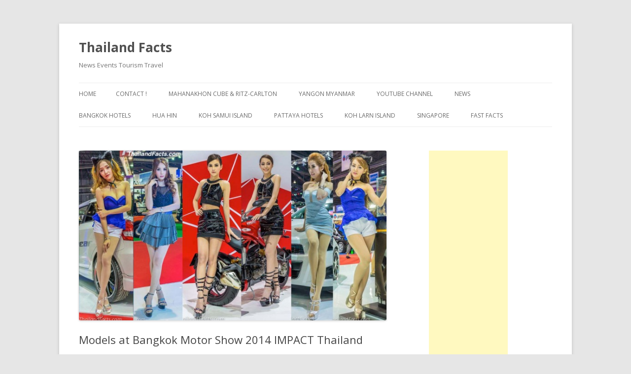

--- FILE ---
content_type: text/html; charset=UTF-8
request_url: https://thailandfacts.com/models-bangkok-motor-show-2014-impact-thailand/2/
body_size: 7218
content:
<!DOCTYPE html>
<!--[if IE 7]>
<html class="ie ie7" lang="en-US">
<![endif]-->
<!--[if IE 8]>
<html class="ie ie8" lang="en-US">
<![endif]-->
<!--[if !(IE 7) & !(IE 8)]><!-->
<html lang="en-US">
<!--<![endif]-->
<head>
<meta charset="UTF-8" />
<meta name="viewport" content="width=device-width" />
<title>Models at Bangkok Motor Show 2014 IMPACT Thailand | Thailand Facts | Page 2</title>
<link rel="profile" href="http://gmpg.org/xfn/11" />
<link rel="pingback" href="https://thailandfacts.com/xmlrpc.php" />
<!--[if lt IE 9]>
<script src="https://thailandfacts.com/wp-content/themes/twentytwelve/js/html5.js" type="text/javascript"></script>
<![endif]-->
<link rel='dns-prefetch' href='//fonts.googleapis.com' />
<link rel='dns-prefetch' href='//s.w.org' />
<link href='https://fonts.gstatic.com' crossorigin rel='preconnect' />
<link rel="alternate" type="application/rss+xml" title="Thailand Facts &raquo; Feed" href="https://thailandfacts.com/feed/" />
<link rel="alternate" type="application/rss+xml" title="Thailand Facts &raquo; Comments Feed" href="https://thailandfacts.com/comments/feed/" />
<link rel="alternate" type="application/rss+xml" title="Thailand Facts &raquo; Models at Bangkok Motor Show 2014 IMPACT Thailand Comments Feed" href="https://thailandfacts.com/models-bangkok-motor-show-2014-impact-thailand/feed/" />
		<script type="text/javascript">
			window._wpemojiSettings = {"baseUrl":"https:\/\/s.w.org\/images\/core\/emoji\/2.2.1\/72x72\/","ext":".png","svgUrl":"https:\/\/s.w.org\/images\/core\/emoji\/2.2.1\/svg\/","svgExt":".svg","source":{"concatemoji":"https:\/\/thailandfacts.com\/wp-includes\/js\/wp-emoji-release.min.js?ver=4.7.29"}};
			!function(t,a,e){var r,n,i,o=a.createElement("canvas"),l=o.getContext&&o.getContext("2d");function c(t){var e=a.createElement("script");e.src=t,e.defer=e.type="text/javascript",a.getElementsByTagName("head")[0].appendChild(e)}for(i=Array("flag","emoji4"),e.supports={everything:!0,everythingExceptFlag:!0},n=0;n<i.length;n++)e.supports[i[n]]=function(t){var e,a=String.fromCharCode;if(!l||!l.fillText)return!1;switch(l.clearRect(0,0,o.width,o.height),l.textBaseline="top",l.font="600 32px Arial",t){case"flag":return(l.fillText(a(55356,56826,55356,56819),0,0),o.toDataURL().length<3e3)?!1:(l.clearRect(0,0,o.width,o.height),l.fillText(a(55356,57331,65039,8205,55356,57096),0,0),e=o.toDataURL(),l.clearRect(0,0,o.width,o.height),l.fillText(a(55356,57331,55356,57096),0,0),e!==o.toDataURL());case"emoji4":return l.fillText(a(55357,56425,55356,57341,8205,55357,56507),0,0),e=o.toDataURL(),l.clearRect(0,0,o.width,o.height),l.fillText(a(55357,56425,55356,57341,55357,56507),0,0),e!==o.toDataURL()}return!1}(i[n]),e.supports.everything=e.supports.everything&&e.supports[i[n]],"flag"!==i[n]&&(e.supports.everythingExceptFlag=e.supports.everythingExceptFlag&&e.supports[i[n]]);e.supports.everythingExceptFlag=e.supports.everythingExceptFlag&&!e.supports.flag,e.DOMReady=!1,e.readyCallback=function(){e.DOMReady=!0},e.supports.everything||(r=function(){e.readyCallback()},a.addEventListener?(a.addEventListener("DOMContentLoaded",r,!1),t.addEventListener("load",r,!1)):(t.attachEvent("onload",r),a.attachEvent("onreadystatechange",function(){"complete"===a.readyState&&e.readyCallback()})),(r=e.source||{}).concatemoji?c(r.concatemoji):r.wpemoji&&r.twemoji&&(c(r.twemoji),c(r.wpemoji)))}(window,document,window._wpemojiSettings);
		</script>
		<style type="text/css">
img.wp-smiley,
img.emoji {
	display: inline !important;
	border: none !important;
	box-shadow: none !important;
	height: 1em !important;
	width: 1em !important;
	margin: 0 .07em !important;
	vertical-align: -0.1em !important;
	background: none !important;
	padding: 0 !important;
}
</style>
<link rel='stylesheet' id='pinterestBadge-css'  href='https://thailandfacts.com/wp-content/plugins/pinterest-badge/pinterest.css?ver=4.7.29' type='text/css' media='all' />
<link rel='stylesheet' id='twentytwelve-fonts-css'  href='https://fonts.googleapis.com/css?family=Open+Sans:400italic,700italic,400,700&#038;subset=latin,latin-ext' type='text/css' media='all' />
<link rel='stylesheet' id='twentytwelve-style-css'  href='https://thailandfacts.com/wp-content/themes/twentytwelve/style.css?ver=4.7.29' type='text/css' media='all' />
<!--[if lt IE 9]>
<link rel='stylesheet' id='twentytwelve-ie-css'  href='https://thailandfacts.com/wp-content/themes/twentytwelve/css/ie.css?ver=20121010' type='text/css' media='all' />
<![endif]-->
<script type='text/javascript' src='https://thailandfacts.com/wp-content/plugins/pinterest-badge/pinterest_wp.js?ver=4.7.29'></script>
<script type='text/javascript' src='https://thailandfacts.com/wp-includes/js/jquery/jquery.js?ver=1.12.4'></script>
<script type='text/javascript' src='https://thailandfacts.com/wp-includes/js/jquery/jquery-migrate.min.js?ver=1.4.1'></script>
<link rel='https://api.w.org/' href='https://thailandfacts.com/wp-json/' />
<link rel="EditURI" type="application/rsd+xml" title="RSD" href="https://thailandfacts.com/xmlrpc.php?rsd" />
<link rel="wlwmanifest" type="application/wlwmanifest+xml" href="https://thailandfacts.com/wp-includes/wlwmanifest.xml" /> 
<link rel='prev' title='Suthep-Thaugsuban-Chitpas-Bhirombhakdi-PDRC-Bangkok-Langsuan' href='https://thailandfacts.com/suthep-thaugsuban-chitpas-bhirombhakdi-pdrc-bangkok-langsuan/' />
<link rel='next' title='Ploi Horwang Coca-Cola Worl Cup Brazil 2014 CentralWorld' href='https://thailandfacts.com/coca-cola-worl-cup-brazil-2014-centralworld-ploi-horwang/' />
<meta name="generator" content="WordPress 4.7.29" />
<link rel="canonical" href="https://thailandfacts.com/models-bangkok-motor-show-2014-impact-thailand/2/" />
<link rel='shortlink' href='https://thailandfacts.com/?p=1436' />
<link rel="alternate" type="application/json+oembed" href="https://thailandfacts.com/wp-json/oembed/1.0/embed?url=https%3A%2F%2Fthailandfacts.com%2Fmodels-bangkok-motor-show-2014-impact-thailand%2F" />
<link rel="alternate" type="text/xml+oembed" href="https://thailandfacts.com/wp-json/oembed/1.0/embed?url=https%3A%2F%2Fthailandfacts.com%2Fmodels-bangkok-motor-show-2014-impact-thailand%2F&#038;format=xml" />
<script type="text/javascript">
//<![CDATA[
	var screen_res = ""; 
	function writeCookie(name,value,hours) {
		var the_cookie = name+"="+escape(value)+"; expires=";
		var expires = "";
		hours=hours+0; //convert to number
		if (hours > 0) { //0==expires on browser close
			var cdate = new Date();
			cdate.setTime(cdate.getTime()+(hours*60*60*1000));
			expires = expires+cdate.toGMTString();
		} 
		document.cookie = the_cookie+expires+"; path=/; domain=";
	}
	screen_res = screen.width+" x "+screen.height;
	if (screen_res==" x ") screen_res = window.screen.width+" x "+window.screen.height;
	if (screen_res==" x ") screen_res = screen.availWidth+" x "+screen.availHeight;
	if (screen_res!=" x ") { 
		writeCookie("wassup_screen_res",screen_res,"48"); //keep 2 days
	} else {
		screen_res = "";
	}
//]]>
</script>

<!-- Jetpack Open Graph Tags -->
<meta property="og:type" content="article" />
<meta property="og:title" content="Models at Bangkok Motor Show 2014 IMPACT Thailand" />
<meta property="og:url" content="https://thailandfacts.com/models-bangkok-motor-show-2014-impact-thailand/" />
<meta property="og:description" content="The famous Bangkok Motor Show is taking place at IMPACT Muang Thong Thani from March 25th to April 6th 2014, Chalenger 1-3. All the new models from the main brands will be presented. The best &amp;#822…" />
<meta property="article:published_time" content="2014-03-27T14:03:20+00:00" />
<meta property="article:modified_time" content="2014-03-28T02:11:41+00:00" />
<meta property="og:site_name" content="Thailand Facts" />
<meta property="og:image" content="https://thailandfacts.com/wp-content/uploads/2014/03/Models-Bangkok-Motor-Show-2014-IMPACT-Thailand-Featured1280.jpg" />
<meta property="og:image:width" content="1280" />
<meta property="og:image:height" content="720" />
<meta property="og:locale" content="en_US" />
<meta name="twitter:image" content="https://thailandfacts.com/wp-content/uploads/2014/03/Models-Bangkok-Motor-Show-2014-IMPACT-Thailand-Featured1280.jpg?w=640" />
<meta name="twitter:card" content="summary_large_image" />
</head>

<body class="post-template-default single single-post postid-1436 single-format-standard paged-2 single-paged-2 custom-font-enabled single-author">
<div id="page" class="hfeed site">
	<header id="masthead" class="site-header" role="banner">
		<hgroup>
			<h1 class="site-title"><a href="https://thailandfacts.com/" title="Thailand Facts" rel="home">Thailand Facts</a></h1>
			<h2 class="site-description">News Events Tourism Travel</h2>
		</hgroup>

		<nav id="site-navigation" class="main-navigation" role="navigation">
			<button class="menu-toggle">Menu</button>
			<a class="assistive-text" href="#content" title="Skip to content">Skip to content</a>
			<div class="nav-menu"><ul>
<li ><a href="https://thailandfacts.com/">Home</a></li><li class="page_item page-item-1287"><a href="https://thailandfacts.com/contact/">contact !</a></li>
<li class="page_item page-item-437"><a href="https://thailandfacts.com/mahanakhon-cube-ritz-carlton-marriot-edition/">MahaNakhon Cube &#038; Ritz-Carlton</a></li>
<li class="page_item page-item-505"><a href="http://yangon.net" target="_blank">Yangon Myanmar</a></li>
<li class="page_item page-item-1018"><a href="https://thailandfacts.com/youtube/">YouTube Channel</a></li>
<li class="page_item page-item-85 current_page_parent"><a href="https://thailandfacts.com/news/">News</a></li>
<li class="page_item page-item-133 page_item_has_children"><a href="https://thailandfacts.com/bangkok-hotels/">Bangkok Hotels</a>
<ul class='children'>
	<li class="page_item page-item-156"><a href="https://thailandfacts.com/bangkok-hotels/bangkok-guide/">Bangkok Guide</a></li>
</ul>
</li>
<li class="page_item page-item-212"><a href="https://thailandfacts.com/hua-hin/">Hua Hin</a></li>
<li class="page_item page-item-99"><a href="https://thailandfacts.com/ko-samui-island/">Koh Samui Island</a></li>
<li class="page_item page-item-164 page_item_has_children"><a href="https://thailandfacts.com/pattaya-hotels/">Pattaya Hotels</a>
<ul class='children'>
	<li class="page_item page-item-177"><a href="https://thailandfacts.com/pattaya-hotels/pattaya-guide/">Pattaya Guide</a></li>
</ul>
</li>
<li class="page_item page-item-107"><a href="https://thailandfacts.com/koh-larn-island/">Koh Larn Island</a></li>
<li class="page_item page-item-146"><a href="https://thailandfacts.com/singapore/">Singapore</a></li>
<li class="page_item page-item-14"><a href="https://thailandfacts.com/fast-facts/">Fast Facts</a></li>
</ul></div>
		</nav><!-- #site-navigation -->



			</header><!-- #masthead -->

	<div id="main" class="wrapper">
	<div id="primary" class="site-content">
		<div id="content" role="main">

			
				
	<article id="post-1436" class="post-1436 post type-post status-publish format-standard has-post-thumbnail hentry category-fair-in-thailand category-fashion category-thai-model">
				<header class="entry-header">
			<img width="624" height="345" src="https://thailandfacts.com/wp-content/uploads/2014/03/Models-Bangkok-Motor-Show-2014-IMPACT-Thailand-Featured1280-672x372.jpg" class="attachment-post-thumbnail size-post-thumbnail wp-post-image" alt="" srcset="https://thailandfacts.com/wp-content/uploads/2014/03/Models-Bangkok-Motor-Show-2014-IMPACT-Thailand-Featured1280-672x372.jpg 672w, https://thailandfacts.com/wp-content/uploads/2014/03/Models-Bangkok-Motor-Show-2014-IMPACT-Thailand-Featured1280-1038x576.jpg 1038w" sizes="(max-width: 624px) 100vw, 624px" />
						<h1 class="entry-title">Models at Bangkok Motor Show 2014 IMPACT Thailand</h1>
										<div class="comments-link">
					<a href="https://thailandfacts.com/models-bangkok-motor-show-2014-impact-thailand/#comments">3 Replies</a>				</div><!-- .comments-link -->
					</header><!-- .entry-header -->

				<div class="entry-content">
			<p><a href="https://thailandfacts.com/wp-content/uploads/2014/03/Models-Bangkok-Motor-Show-2014-IMPACT-Thailand-1.jpg"><img src="https://thailandfacts.com/wp-content/uploads/2014/03/Models-Bangkok-Motor-Show-2014-IMPACT-Thailand-1.jpg" alt="Models-Bangkok-Motor-Show-2014-IMPACT-Thailand-1" width="618" height="1280" class="aligncenter size-full wp-image-1456" srcset="https://thailandfacts.com/wp-content/uploads/2014/03/Models-Bangkok-Motor-Show-2014-IMPACT-Thailand-1.jpg 618w, https://thailandfacts.com/wp-content/uploads/2014/03/Models-Bangkok-Motor-Show-2014-IMPACT-Thailand-1-494x1024.jpg 494w" sizes="(max-width: 618px) 100vw, 618px" /></a></p>
<p><a href="https://thailandfacts.com/wp-content/uploads/2014/03/Models-Bangkok-Motor-Show-2014-IMPACT-Thailand-2.jpg"><img src="https://thailandfacts.com/wp-content/uploads/2014/03/Models-Bangkok-Motor-Show-2014-IMPACT-Thailand-2.jpg" alt="Models-Bangkok-Motor-Show-2014-IMPACT-Thailand-2" width="913" height="1280" class="aligncenter size-full wp-image-1457" srcset="https://thailandfacts.com/wp-content/uploads/2014/03/Models-Bangkok-Motor-Show-2014-IMPACT-Thailand-2.jpg 913w, https://thailandfacts.com/wp-content/uploads/2014/03/Models-Bangkok-Motor-Show-2014-IMPACT-Thailand-2-213x300.jpg 213w, https://thailandfacts.com/wp-content/uploads/2014/03/Models-Bangkok-Motor-Show-2014-IMPACT-Thailand-2-730x1024.jpg 730w" sizes="(max-width: 913px) 100vw, 913px" /></a></p>
<p><a href="https://thailandfacts.com/wp-content/uploads/2014/03/Models-Bangkok-Motor-Show-2014-IMPACT-Thailand-3.jpg"><img src="https://thailandfacts.com/wp-content/uploads/2014/03/Models-Bangkok-Motor-Show-2014-IMPACT-Thailand-3.jpg" alt="Models-Bangkok-Motor-Show-2014-IMPACT-Thailand-3" width="1055" height="1280" class="aligncenter size-full wp-image-1458" srcset="https://thailandfacts.com/wp-content/uploads/2014/03/Models-Bangkok-Motor-Show-2014-IMPACT-Thailand-3.jpg 1055w, https://thailandfacts.com/wp-content/uploads/2014/03/Models-Bangkok-Motor-Show-2014-IMPACT-Thailand-3-247x300.jpg 247w, https://thailandfacts.com/wp-content/uploads/2014/03/Models-Bangkok-Motor-Show-2014-IMPACT-Thailand-3-844x1024.jpg 844w" sizes="(max-width: 1055px) 100vw, 1055px" /></a></p>
<p><a href="https://thailandfacts.com/wp-content/uploads/2014/03/Models-Bangkok-Motor-Show-2014-IMPACT-Thailand-41.jpg"><img src="https://thailandfacts.com/wp-content/uploads/2014/03/Models-Bangkok-Motor-Show-2014-IMPACT-Thailand-41.jpg" alt="Models-Bangkok-Motor-Show-2014-IMPACT-Thailand-4" width="854" height="1280" class="aligncenter size-full wp-image-1459" srcset="https://thailandfacts.com/wp-content/uploads/2014/03/Models-Bangkok-Motor-Show-2014-IMPACT-Thailand-41.jpg 854w, https://thailandfacts.com/wp-content/uploads/2014/03/Models-Bangkok-Motor-Show-2014-IMPACT-Thailand-41-200x300.jpg 200w, https://thailandfacts.com/wp-content/uploads/2014/03/Models-Bangkok-Motor-Show-2014-IMPACT-Thailand-41-683x1024.jpg 683w" sizes="(max-width: 854px) 100vw, 854px" /></a></p>
<p><script type="text/javascript">// <![CDATA[
google_ad_client = "ca-pub-9788699617841710"; /* Large Rectangle */ google_ad_slot = "2692094382"; google_ad_width = 336; google_ad_height = 280;
// ]]&gt;</script><script type="text/javascript" src="//pagead2.googlesyndication.com/pagead/show_ads.js">// <![CDATA[


// ]]&gt;</script></p>
<p><a href="https://thailandfacts.com/wp-content/uploads/2014/03/Models-Bangkok-Motor-Show-2014-IMPACT-Thailand-51.jpg"><img src="https://thailandfacts.com/wp-content/uploads/2014/03/Models-Bangkok-Motor-Show-2014-IMPACT-Thailand-51.jpg" alt="Models-Bangkok-Motor-Show-2014-IMPACT-Thailand-5" width="693" height="1280" class="aligncenter size-full wp-image-1460" srcset="https://thailandfacts.com/wp-content/uploads/2014/03/Models-Bangkok-Motor-Show-2014-IMPACT-Thailand-51.jpg 693w, https://thailandfacts.com/wp-content/uploads/2014/03/Models-Bangkok-Motor-Show-2014-IMPACT-Thailand-51-162x300.jpg 162w, https://thailandfacts.com/wp-content/uploads/2014/03/Models-Bangkok-Motor-Show-2014-IMPACT-Thailand-51-554x1024.jpg 554w" sizes="(max-width: 693px) 100vw, 693px" /></a></p>
<p><a href="https://thailandfacts.com/wp-content/uploads/2014/03/Models-Bangkok-Motor-Show-2014-IMPACT-Thailand-61.jpg"><img src="https://thailandfacts.com/wp-content/uploads/2014/03/Models-Bangkok-Motor-Show-2014-IMPACT-Thailand-61.jpg" alt="Models-Bangkok-Motor-Show-2014-IMPACT-Thailand-6" width="1280" height="1067" class="aligncenter size-full wp-image-1461" srcset="https://thailandfacts.com/wp-content/uploads/2014/03/Models-Bangkok-Motor-Show-2014-IMPACT-Thailand-61.jpg 1280w, https://thailandfacts.com/wp-content/uploads/2014/03/Models-Bangkok-Motor-Show-2014-IMPACT-Thailand-61-300x250.jpg 300w, https://thailandfacts.com/wp-content/uploads/2014/03/Models-Bangkok-Motor-Show-2014-IMPACT-Thailand-61-1024x853.jpg 1024w" sizes="(max-width: 1280px) 100vw, 1280px" /></a></p>
<p><a href="https://thailandfacts.com/wp-content/uploads/2014/03/Models-Bangkok-Motor-Show-2014-IMPACT-Thailand-71.jpg"><img src="https://thailandfacts.com/wp-content/uploads/2014/03/Models-Bangkok-Motor-Show-2014-IMPACT-Thailand-71.jpg" alt="Models-Bangkok-Motor-Show-2014-IMPACT-Thailand-7" width="758" height="1280" class="aligncenter size-full wp-image-1462" srcset="https://thailandfacts.com/wp-content/uploads/2014/03/Models-Bangkok-Motor-Show-2014-IMPACT-Thailand-71.jpg 758w, https://thailandfacts.com/wp-content/uploads/2014/03/Models-Bangkok-Motor-Show-2014-IMPACT-Thailand-71-177x300.jpg 177w, https://thailandfacts.com/wp-content/uploads/2014/03/Models-Bangkok-Motor-Show-2014-IMPACT-Thailand-71-606x1024.jpg 606w" sizes="(max-width: 758px) 100vw, 758px" /></a></p>
<p><a href="https://thailandfacts.com/wp-content/uploads/2014/03/Models-Bangkok-Motor-Show-2014-IMPACT-Thailand-81.jpg"><img src="https://thailandfacts.com/wp-content/uploads/2014/03/Models-Bangkok-Motor-Show-2014-IMPACT-Thailand-81.jpg" alt="Models-Bangkok-Motor-Show-2014-IMPACT-Thailand-8" width="1115" height="1280" class="aligncenter size-full wp-image-1463" srcset="https://thailandfacts.com/wp-content/uploads/2014/03/Models-Bangkok-Motor-Show-2014-IMPACT-Thailand-81.jpg 1115w, https://thailandfacts.com/wp-content/uploads/2014/03/Models-Bangkok-Motor-Show-2014-IMPACT-Thailand-81-261x300.jpg 261w, https://thailandfacts.com/wp-content/uploads/2014/03/Models-Bangkok-Motor-Show-2014-IMPACT-Thailand-81-892x1024.jpg 892w" sizes="(max-width: 1115px) 100vw, 1115px" /></a></p>
<p><a href="https://thailandfacts.com/wp-content/uploads/2014/03/Models-Bangkok-Motor-Show-2014-IMPACT-Thailand-91.jpg"><img src="https://thailandfacts.com/wp-content/uploads/2014/03/Models-Bangkok-Motor-Show-2014-IMPACT-Thailand-91.jpg" alt="Models-Bangkok-Motor-Show-2014-IMPACT-Thailand-9" width="1280" height="986" class="aligncenter size-full wp-image-1464" srcset="https://thailandfacts.com/wp-content/uploads/2014/03/Models-Bangkok-Motor-Show-2014-IMPACT-Thailand-91.jpg 1280w, https://thailandfacts.com/wp-content/uploads/2014/03/Models-Bangkok-Motor-Show-2014-IMPACT-Thailand-91-300x231.jpg 300w, https://thailandfacts.com/wp-content/uploads/2014/03/Models-Bangkok-Motor-Show-2014-IMPACT-Thailand-91-1024x788.jpg 1024w" sizes="(max-width: 1280px) 100vw, 1280px" /></a></p>
<p><script type="text/javascript">// <![CDATA[
google_ad_client = "ca-pub-9788699617841710"; /* Large Rectangle */ google_ad_slot = "2692094382"; google_ad_width = 336; google_ad_height = 280;
// ]]&gt;</script><script type="text/javascript" src="//pagead2.googlesyndication.com/pagead/show_ads.js">// <![CDATA[


// ]]&gt;</script></p>
<p><a href="https://thailandfacts.com/wp-content/uploads/2014/03/Models-Bangkok-Motor-Show-2014-IMPACT-Thailand-101.jpg"><img src="https://thailandfacts.com/wp-content/uploads/2014/03/Models-Bangkok-Motor-Show-2014-IMPACT-Thailand-101.jpg" alt="Models-Bangkok-Motor-Show-2014-IMPACT-Thailand-10" width="1152" height="1280" class="aligncenter size-full wp-image-1465" srcset="https://thailandfacts.com/wp-content/uploads/2014/03/Models-Bangkok-Motor-Show-2014-IMPACT-Thailand-101.jpg 1152w, https://thailandfacts.com/wp-content/uploads/2014/03/Models-Bangkok-Motor-Show-2014-IMPACT-Thailand-101-270x300.jpg 270w, https://thailandfacts.com/wp-content/uploads/2014/03/Models-Bangkok-Motor-Show-2014-IMPACT-Thailand-101-921x1024.jpg 921w" sizes="(max-width: 1152px) 100vw, 1152px" /></a></p>
<p><a href="https://thailandfacts.com/wp-content/uploads/2014/03/Models-Bangkok-Motor-Show-2014-IMPACT-Thailand-111.jpg"><img src="https://thailandfacts.com/wp-content/uploads/2014/03/Models-Bangkok-Motor-Show-2014-IMPACT-Thailand-111.jpg" alt="Models-Bangkok-Motor-Show-2014-IMPACT-Thailand-11" width="1280" height="854" class="aligncenter size-full wp-image-1466" srcset="https://thailandfacts.com/wp-content/uploads/2014/03/Models-Bangkok-Motor-Show-2014-IMPACT-Thailand-111.jpg 1280w, https://thailandfacts.com/wp-content/uploads/2014/03/Models-Bangkok-Motor-Show-2014-IMPACT-Thailand-111-300x200.jpg 300w, https://thailandfacts.com/wp-content/uploads/2014/03/Models-Bangkok-Motor-Show-2014-IMPACT-Thailand-111-1024x683.jpg 1024w" sizes="(max-width: 1280px) 100vw, 1280px" /></a></p>
<p><a href="https://thailandfacts.com/wp-content/uploads/2014/03/Models-Bangkok-Motor-Show-2014-IMPACT-Thailand-131.jpg"><img src="https://thailandfacts.com/wp-content/uploads/2014/03/Models-Bangkok-Motor-Show-2014-IMPACT-Thailand-131.jpg" alt="Models-Bangkok-Motor-Show-2014-IMPACT-Thailand-13" width="886" height="1280" class="aligncenter size-full wp-image-1467" srcset="https://thailandfacts.com/wp-content/uploads/2014/03/Models-Bangkok-Motor-Show-2014-IMPACT-Thailand-131.jpg 886w, https://thailandfacts.com/wp-content/uploads/2014/03/Models-Bangkok-Motor-Show-2014-IMPACT-Thailand-131-207x300.jpg 207w, https://thailandfacts.com/wp-content/uploads/2014/03/Models-Bangkok-Motor-Show-2014-IMPACT-Thailand-131-708x1024.jpg 708w" sizes="(max-width: 886px) 100vw, 886px" /></a></p>
<p><a href="https://thailandfacts.com/wp-content/uploads/2014/03/Models-Bangkok-Motor-Show-2014-IMPACT-Thailand-141.jpg"><img src="https://thailandfacts.com/wp-content/uploads/2014/03/Models-Bangkok-Motor-Show-2014-IMPACT-Thailand-141.jpg" alt="Models-Bangkok-Motor-Show-2014-IMPACT-Thailand-14" width="962" height="1280" class="aligncenter size-full wp-image-1468" srcset="https://thailandfacts.com/wp-content/uploads/2014/03/Models-Bangkok-Motor-Show-2014-IMPACT-Thailand-141.jpg 962w, https://thailandfacts.com/wp-content/uploads/2014/03/Models-Bangkok-Motor-Show-2014-IMPACT-Thailand-141-225x300.jpg 225w, https://thailandfacts.com/wp-content/uploads/2014/03/Models-Bangkok-Motor-Show-2014-IMPACT-Thailand-141-769x1024.jpg 769w" sizes="(max-width: 962px) 100vw, 962px" /></a></p>
<p><a href="https://thailandfacts.com/wp-content/uploads/2014/03/Models-Bangkok-Motor-Show-2014-IMPACT-Thailand-151.jpg"><img src="https://thailandfacts.com/wp-content/uploads/2014/03/Models-Bangkok-Motor-Show-2014-IMPACT-Thailand-151.jpg" alt="Models-Bangkok-Motor-Show-2014-IMPACT-Thailand-15" width="566" height="1280" class="aligncenter size-full wp-image-1469" srcset="https://thailandfacts.com/wp-content/uploads/2014/03/Models-Bangkok-Motor-Show-2014-IMPACT-Thailand-151.jpg 566w, https://thailandfacts.com/wp-content/uploads/2014/03/Models-Bangkok-Motor-Show-2014-IMPACT-Thailand-151-132x300.jpg 132w" sizes="(max-width: 566px) 100vw, 566px" /></a></p>
<p><a href="https://thailandfacts.com/wp-content/uploads/2014/03/Models-Bangkok-Motor-Show-2014-IMPACT-Thailand-161.jpg"><img src="https://thailandfacts.com/wp-content/uploads/2014/03/Models-Bangkok-Motor-Show-2014-IMPACT-Thailand-161.jpg" alt="Models-Bangkok-Motor-Show-2014-IMPACT-Thailand-16" width="619" height="1280" class="aligncenter size-full wp-image-1470" srcset="https://thailandfacts.com/wp-content/uploads/2014/03/Models-Bangkok-Motor-Show-2014-IMPACT-Thailand-161.jpg 619w, https://thailandfacts.com/wp-content/uploads/2014/03/Models-Bangkok-Motor-Show-2014-IMPACT-Thailand-161-145x300.jpg 145w, https://thailandfacts.com/wp-content/uploads/2014/03/Models-Bangkok-Motor-Show-2014-IMPACT-Thailand-161-495x1024.jpg 495w" sizes="(max-width: 619px) 100vw, 619px" /></a></p>
<p><a href="https://thailandfacts.com/wp-content/uploads/2014/03/Models-Bangkok-Motor-Show-2014-IMPACT-Thailand-181.jpg"><img src="https://thailandfacts.com/wp-content/uploads/2014/03/Models-Bangkok-Motor-Show-2014-IMPACT-Thailand-181.jpg" alt="Models-Bangkok-Motor-Show-2014-IMPACT-Thailand-18" width="770" height="1280" class="aligncenter size-full wp-image-1471" srcset="https://thailandfacts.com/wp-content/uploads/2014/03/Models-Bangkok-Motor-Show-2014-IMPACT-Thailand-181.jpg 770w, https://thailandfacts.com/wp-content/uploads/2014/03/Models-Bangkok-Motor-Show-2014-IMPACT-Thailand-181-180x300.jpg 180w, https://thailandfacts.com/wp-content/uploads/2014/03/Models-Bangkok-Motor-Show-2014-IMPACT-Thailand-181-616x1024.jpg 616w" sizes="(max-width: 770px) 100vw, 770px" /></a></p>
<p><a href="https://thailandfacts.com/wp-content/uploads/2014/03/Models-Bangkok-Motor-Show-2014-IMPACT-Thailand-19.jpg"><img src="https://thailandfacts.com/wp-content/uploads/2014/03/Models-Bangkok-Motor-Show-2014-IMPACT-Thailand-19.jpg" alt="Models-Bangkok-Motor-Show-2014-IMPACT-Thailand-19" width="697" height="1280" class="aligncenter size-full wp-image-1472" srcset="https://thailandfacts.com/wp-content/uploads/2014/03/Models-Bangkok-Motor-Show-2014-IMPACT-Thailand-19.jpg 697w, https://thailandfacts.com/wp-content/uploads/2014/03/Models-Bangkok-Motor-Show-2014-IMPACT-Thailand-19-163x300.jpg 163w, https://thailandfacts.com/wp-content/uploads/2014/03/Models-Bangkok-Motor-Show-2014-IMPACT-Thailand-19-557x1024.jpg 557w" sizes="(max-width: 697px) 100vw, 697px" /></a></p>
<p><a href="https://thailandfacts.com/wp-content/uploads/2014/03/Models-Bangkok-Motor-Show-2014-IMPACT-Thailand-20.jpg"><img src="https://thailandfacts.com/wp-content/uploads/2014/03/Models-Bangkok-Motor-Show-2014-IMPACT-Thailand-20.jpg" alt="Models-Bangkok-Motor-Show-2014-IMPACT-Thailand-20" width="634" height="1280" class="aligncenter size-full wp-image-1473" srcset="https://thailandfacts.com/wp-content/uploads/2014/03/Models-Bangkok-Motor-Show-2014-IMPACT-Thailand-20.jpg 634w, https://thailandfacts.com/wp-content/uploads/2014/03/Models-Bangkok-Motor-Show-2014-IMPACT-Thailand-20-148x300.jpg 148w, https://thailandfacts.com/wp-content/uploads/2014/03/Models-Bangkok-Motor-Show-2014-IMPACT-Thailand-20-507x1024.jpg 507w" sizes="(max-width: 634px) 100vw, 634px" /></a></p>
<p><a href="https://thailandfacts.com/wp-content/uploads/2014/03/Models-Bangkok-Motor-Show-2014-IMPACT-Thailand-21.jpg"><img src="https://thailandfacts.com/wp-content/uploads/2014/03/Models-Bangkok-Motor-Show-2014-IMPACT-Thailand-21.jpg" alt="Models-Bangkok-Motor-Show-2014-IMPACT-Thailand-21" width="766" height="1280" class="aligncenter size-full wp-image-1474" srcset="https://thailandfacts.com/wp-content/uploads/2014/03/Models-Bangkok-Motor-Show-2014-IMPACT-Thailand-21.jpg 766w, https://thailandfacts.com/wp-content/uploads/2014/03/Models-Bangkok-Motor-Show-2014-IMPACT-Thailand-21-179x300.jpg 179w, https://thailandfacts.com/wp-content/uploads/2014/03/Models-Bangkok-Motor-Show-2014-IMPACT-Thailand-21-612x1024.jpg 612w" sizes="(max-width: 766px) 100vw, 766px" /></a></p>
			<div class="page-links">Pages: <a href="https://thailandfacts.com/models-bangkok-motor-show-2014-impact-thailand/">1</a> 2</div>		</div><!-- .entry-content -->
		
		<footer class="entry-meta">
			This entry was posted in <a href="https://thailandfacts.com/category/fair-in-thailand/" rel="category tag">Fair in Thailand</a>, <a href="https://thailandfacts.com/category/fashion/" rel="category tag">Fashion</a>, <a href="https://thailandfacts.com/category/thai-model/" rel="category tag">Thai Models</a> on <a href="https://thailandfacts.com/models-bangkok-motor-show-2014-impact-thailand/" title="2:03 pm" rel="bookmark"><time class="entry-date" datetime="2014-03-27T14:03:20+00:00">March 27, 2014</time></a><span class="by-author"> by <span class="author vcard"><a class="url fn n" href="https://thailandfacts.com/author/asiaembassy/" title="View all posts by AsiaEmbassy" rel="author">AsiaEmbassy</a></span></span>.								</footer><!-- .entry-meta -->
	</article><!-- #post -->

				<nav class="nav-single">
					<h3 class="assistive-text">Post navigation</h3>
					<span class="nav-previous"><a href="https://thailandfacts.com/suthep-thaugsuban-chitpas-bhirombhakdi-pdrc-bangkok-langsuan/" rel="prev"><span class="meta-nav">&larr;</span> Suthep-Thaugsuban-Chitpas-Bhirombhakdi-PDRC-Bangkok-Langsuan</a></span>
					<span class="nav-next"><a href="https://thailandfacts.com/coca-cola-worl-cup-brazil-2014-centralworld-ploi-horwang/" rel="next">Ploi Horwang Coca-Cola Worl Cup Brazil 2014 CentralWorld <span class="meta-nav">&rarr;</span></a></span>
				</nav><!-- .nav-single -->

				
<div id="comments" class="comments-area">

	
			<h2 class="comments-title">
			3 thoughts on &ldquo;<span>Models at Bangkok Motor Show 2014 IMPACT Thailand</span>&rdquo;		</h2>

		<ol class="commentlist">
				<li class="pingback even thread-even depth-1" id="comment-157">
		<p>Pingback: <a href='http://www.sonyalpharumors.com/sony-tidbits-97/' rel='external nofollow' class='url'>Sony TidBits&#8230; | sonyalpharumors</a> </p>
	</li><!-- #comment-## -->
	<li class="comment odd alt thread-odd thread-alt depth-1" id="li-comment-158">
		<article id="comment-158" class="comment">
			<header class="comment-meta comment-author vcard">
				<img alt='' src='https://secure.gravatar.com/avatar/f29f6200ab936c6738f85115a2ecdb6f?s=44&#038;d=mm&#038;r=g' srcset='https://secure.gravatar.com/avatar/f29f6200ab936c6738f85115a2ecdb6f?s=88&amp;d=mm&amp;r=g 2x' class='avatar avatar-44 photo' height='44' width='44' /><cite><b class="fn"><a href='https://www.facebook.com/gene.baucom.9' rel='external nofollow' class='url'>Gene Baucom</a></b> </cite><a href="https://thailandfacts.com/models-bangkok-motor-show-2014-impact-thailand/#comment-158"><time datetime="2014-04-02T11:27:06+00:00">April 2, 2014 at 11:27 am</time></a>			</header><!-- .comment-meta -->

			
			<section class="comment-content comment">
				<p>Sony very nice work on these shots.  Can&#8217;t be easy when you don&#8217;t have control of the lighting.</p>
							</section><!-- .comment-content -->

			<div class="reply">
				<a rel='nofollow' class='comment-reply-link' href='https://thailandfacts.com/models-bangkok-motor-show-2014-impact-thailand/?replytocom=158#respond' onclick='return addComment.moveForm( "comment-158", "158", "respond", "1436" )' aria-label='Reply to Gene Baucom'>Reply</a> <span>&darr;</span>			</div><!-- .reply -->
		</article><!-- #comment-## -->
	<ol class="children">
	<li class="comment byuser comment-author-asiaembassy bypostauthor even depth-2" id="li-comment-159">
		<article id="comment-159" class="comment">
			<header class="comment-meta comment-author vcard">
				<img alt='AsiaEmbassy' src='https://thailandfacts.com/wp-content/uploads/2013/05/AsiaEmbassy_avatar-44x44.png' class='avatar avatar-44 photo' height='44' width='44' /><cite><b class="fn">AsiaEmbassy</b> <span>Post author</span></cite><a href="https://thailandfacts.com/models-bangkok-motor-show-2014-impact-thailand/#comment-159"><time datetime="2014-04-04T02:38:43+00:00">April 4, 2014 at 2:38 am</time></a>			</header><!-- .comment-meta -->

			
			<section class="comment-content comment">
				<p>thanks Gene. it&#8217;s true it is not an easy lightning. sometimes there is enough light and sometimes you have to go higher in the ISO settings&#8230;</p>
							</section><!-- .comment-content -->

			<div class="reply">
				<a rel='nofollow' class='comment-reply-link' href='https://thailandfacts.com/models-bangkok-motor-show-2014-impact-thailand/?replytocom=159#respond' onclick='return addComment.moveForm( "comment-159", "159", "respond", "1436" )' aria-label='Reply to AsiaEmbassy'>Reply</a> <span>&darr;</span>			</div><!-- .reply -->
		</article><!-- #comment-## -->
	</li><!-- #comment-## -->
</ol><!-- .children -->
</li><!-- #comment-## -->
		</ol><!-- .commentlist -->

		
		
	
		<div id="respond" class="comment-respond">
		<h3 id="reply-title" class="comment-reply-title">Leave a Reply <small><a rel="nofollow" id="cancel-comment-reply-link" href="/models-bangkok-motor-show-2014-impact-thailand/2/#respond" style="display:none;">Cancel reply</a></small></h3>			<form action="https://thailandfacts.com/wp-comments-post.php" method="post" id="commentform" class="comment-form">
				<p class="comment-notes"><span id="email-notes">Your email address will not be published.</span> Required fields are marked <span class="required">*</span></p><p class="comment-form-comment"><label for="comment">Comment</label> <textarea id="comment" name="comment" cols="45" rows="8" maxlength="65525" aria-required="true" required="required"></textarea></p><p class="comment-form-author"><label for="author">Name <span class="required">*</span></label> <input id="author" name="author" type="text" value="" size="30" maxlength="245" aria-required='true' required='required' /></p>
<p class="comment-form-email"><label for="email">Email <span class="required">*</span></label> <input id="email" name="email" type="text" value="" size="30" maxlength="100" aria-describedby="email-notes" aria-required='true' required='required' /></p>
<p class="comment-form-url"><label for="url">Website</label> <input id="url" name="url" type="text" value="" size="30" maxlength="200" /></p>
<p class="form-submit"><input name="submit" type="submit" id="submit" class="submit" value="Post Comment" /> <input type='hidden' name='comment_post_ID' value='1436' id='comment_post_ID' />
<input type='hidden' name='comment_parent' id='comment_parent' value='0' />
</p>			</form>
			</div><!-- #respond -->
	
</div><!-- #comments .comments-area -->
			
		</div><!-- #content -->
	</div><!-- #primary -->


			<div id="secondary" class="widget-area" role="complementary">
			<aside id="text-5" class="widget widget_text">			<div class="textwidget"><script type="text/javascript"><!--
google_ad_client = "ca-pub-9788699617841710";
/* Large Sidebar */
google_ad_slot = "3609256787";
google_ad_width = 160;
google_ad_height = 600;
//-->
</script>
<script type="text/javascript"
src="https://pagead2.googlesyndication.com/pagead/show_ads.js">
</script></div>
		</aside><aside id="categories-2" class="widget widget_categories"><h3 class="widget-title">Categories</h3>		<ul>
	<li class="cat-item cat-item-10"><a href="https://thailandfacts.com/category/architecture/" >Architecture</a>
</li>
	<li class="cat-item cat-item-24"><a href="https://thailandfacts.com/category/art/" >Art</a>
</li>
	<li class="cat-item cat-item-12"><a href="https://thailandfacts.com/category/beach/" >Beach</a>
</li>
	<li class="cat-item cat-item-26"><a href="https://thailandfacts.com/category/bikes/" >Bikes</a>
</li>
	<li class="cat-item cat-item-7"><a href="https://thailandfacts.com/category/books/" >books</a>
</li>
	<li class="cat-item cat-item-2"><a href="https://thailandfacts.com/category/business/" >business</a>
</li>
	<li class="cat-item cat-item-22"><a href="https://thailandfacts.com/category/cars/" >Cars</a>
</li>
	<li class="cat-item cat-item-19"><a href="https://thailandfacts.com/category/centralworld/" >CentralWorld</a>
</li>
	<li class="cat-item cat-item-39"><a href="https://thailandfacts.com/category/cosplay/" >Cosplay</a>
</li>
	<li class="cat-item cat-item-18"><a href="https://thailandfacts.com/category/fair-in-thailand/" >Fair in Thailand</a>
</li>
	<li class="cat-item cat-item-27"><a href="https://thailandfacts.com/category/fashion/" >Fashion</a>
</li>
	<li class="cat-item cat-item-28"><a href="https://thailandfacts.com/category/flowers/" >Flowers</a>
</li>
	<li class="cat-item cat-item-33"><a href="https://thailandfacts.com/category/iphone/" >Iphone</a>
</li>
	<li class="cat-item cat-item-36"><a href="https://thailandfacts.com/category/koh-samui/" >Koh Samui</a>
</li>
	<li class="cat-item cat-item-34"><a href="https://thailandfacts.com/category/park/" >Park</a>
</li>
	<li class="cat-item cat-item-17"><a href="https://thailandfacts.com/category/politics/" >politics</a>
</li>
	<li class="cat-item cat-item-35"><a href="https://thailandfacts.com/category/protests/" >protests</a>
</li>
	<li class="cat-item cat-item-15"><a href="https://thailandfacts.com/category/ratchaprasong/" >Ratchaprasong</a>
</li>
	<li class="cat-item cat-item-6"><a href="https://thailandfacts.com/category/reader/" >Reader</a>
</li>
	<li class="cat-item cat-item-32"><a href="https://thailandfacts.com/category/samsung-galaxy/" >Samsung Galaxy</a>
</li>
	<li class="cat-item cat-item-9"><a href="https://thailandfacts.com/category/shopping/" >Shopping</a>
</li>
	<li class="cat-item cat-item-8"><a href="https://thailandfacts.com/category/shopping-mall/" >Shopping Mall</a>
</li>
	<li class="cat-item cat-item-23"><a href="https://thailandfacts.com/category/siam-paragon/" >Siam Paragon</a>
</li>
	<li class="cat-item cat-item-5"><a href="https://thailandfacts.com/category/phone/" >SmartPhone</a>
</li>
	<li class="cat-item cat-item-4"><a href="https://thailandfacts.com/category/tech/" >Technology</a>
</li>
	<li class="cat-item cat-item-29"><a href="https://thailandfacts.com/category/thai-actress/" >Thai Actress</a>
</li>
	<li class="cat-item cat-item-30"><a href="https://thailandfacts.com/category/thai-celebrities/" >Thai Celebrities</a>
</li>
	<li class="cat-item cat-item-21"><a href="https://thailandfacts.com/category/thai-model/" >Thai Models</a>
</li>
	<li class="cat-item cat-item-25"><a href="https://thailandfacts.com/category/thailand-stars/" >Thailand Stars</a>
</li>
	<li class="cat-item cat-item-1"><a href="https://thailandfacts.com/category/uncategorized/" >Uncategorized</a>
</li>
	<li class="cat-item cat-item-20"><a href="https://thailandfacts.com/category/usa/" >USA</a>
</li>
		</ul>
</aside><aside id="text-8" class="widget widget_text">			<div class="textwidget"><?php do_action('slideshow_deploy', '1969'); ?></div>
		</aside><aside id="pages-2" class="widget widget_pages"><h3 class="widget-title">Pages</h3>		<ul>
			<li class="page_item page-item-1287"><a href="https://thailandfacts.com/contact/">contact !</a></li>
<li class="page_item page-item-437"><a href="https://thailandfacts.com/mahanakhon-cube-ritz-carlton-marriot-edition/">MahaNakhon Cube &#038; Ritz-Carlton</a></li>
<li class="page_item page-item-505"><a href="http://yangon.net" target="_blank">Yangon Myanmar</a></li>
<li class="page_item page-item-1018"><a href="https://thailandfacts.com/youtube/">YouTube Channel</a></li>
<li class="page_item page-item-85 current_page_parent"><a href="https://thailandfacts.com/news/">News</a></li>
<li class="page_item page-item-133 page_item_has_children"><a href="https://thailandfacts.com/bangkok-hotels/">Bangkok Hotels</a>
<ul class='children'>
	<li class="page_item page-item-156"><a href="https://thailandfacts.com/bangkok-hotels/bangkok-guide/">Bangkok Guide</a></li>
</ul>
</li>
<li class="page_item page-item-212"><a href="https://thailandfacts.com/hua-hin/">Hua Hin</a></li>
<li class="page_item page-item-99"><a href="https://thailandfacts.com/ko-samui-island/">Koh Samui Island</a></li>
<li class="page_item page-item-164 page_item_has_children"><a href="https://thailandfacts.com/pattaya-hotels/">Pattaya Hotels</a>
<ul class='children'>
	<li class="page_item page-item-177"><a href="https://thailandfacts.com/pattaya-hotels/pattaya-guide/">Pattaya Guide</a></li>
</ul>
</li>
<li class="page_item page-item-107"><a href="https://thailandfacts.com/koh-larn-island/">Koh Larn Island</a></li>
<li class="page_item page-item-146"><a href="https://thailandfacts.com/singapore/">Singapore</a></li>
<li class="page_item page-item-14"><a href="https://thailandfacts.com/fast-facts/">Fast Facts</a></li>
		</ul>
		</aside>		</div><!-- #secondary -->
		</div><!-- #main .wrapper -->
	<footer id="colophon" role="contentinfo">
		<div class="site-info">
						<a href="https://wordpress.org/" title="Semantic Personal Publishing Platform">Proudly powered by WordPress</a>
		</div><!-- .site-info -->
	</footer><!-- #colophon -->
</div><!-- #page -->


<!--[if IE]>
<script language=javascript>
//<![CDATA[
	if (screen_res=="") {
		screen_res = screen.width + " x " + screen.height;
	}
	if (screen_res!=" x ") {
		var cdate = new Date();
		cdate.setTime(cdate.getTime()+(48*60*60*1000));
		var cexpires = cdate.toGMTString();
		//var the_cookie = "wassup_screen_res="+escape(screen_res)+"; expires="+cexpires;
		document.cookie = "wassup_screen_res=" + escape(screen_res)+ "; path=/; domain=" + document.domain;

	}
//]]>
</script>
<![endif]--><!--
<p class="small"> WassUp 1.8.3.1 timestamp: 2026-01-21 09:02:58PM UTC (09:02PM)<br />
If above timestamp is not current time, this page is cached.</p> -->
<script type='text/javascript' src='https://thailandfacts.com/wp-includes/js/comment-reply.min.js?ver=4.7.29'></script>
<script type='text/javascript' src='https://thailandfacts.com/wp-content/themes/twentytwelve/js/navigation.js?ver=20140711'></script>
<script type='text/javascript' src='https://thailandfacts.com/wp-includes/js/wp-embed.min.js?ver=4.7.29'></script>
<script>var pltNewTabURLs = ["http:\/\/yangon.net"];(function(){jQuery(function(e){return e("body").on("click","a",function(t){var n;n=e(this);if(e.inArray(n.attr("href"),pltNewTabURLs)>-1)return n.attr("target","_blank")})})}).call(this);</script></body>
</html>

--- FILE ---
content_type: text/html; charset=utf-8
request_url: https://www.google.com/recaptcha/api2/aframe
body_size: 267
content:
<!DOCTYPE HTML><html><head><meta http-equiv="content-type" content="text/html; charset=UTF-8"></head><body><script nonce="8B7O5vPjfeaFELJbrS2hYw">/** Anti-fraud and anti-abuse applications only. See google.com/recaptcha */ try{var clients={'sodar':'https://pagead2.googlesyndication.com/pagead/sodar?'};window.addEventListener("message",function(a){try{if(a.source===window.parent){var b=JSON.parse(a.data);var c=clients[b['id']];if(c){var d=document.createElement('img');d.src=c+b['params']+'&rc='+(localStorage.getItem("rc::a")?sessionStorage.getItem("rc::b"):"");window.document.body.appendChild(d);sessionStorage.setItem("rc::e",parseInt(sessionStorage.getItem("rc::e")||0)+1);localStorage.setItem("rc::h",'1769029381398');}}}catch(b){}});window.parent.postMessage("_grecaptcha_ready", "*");}catch(b){}</script></body></html>